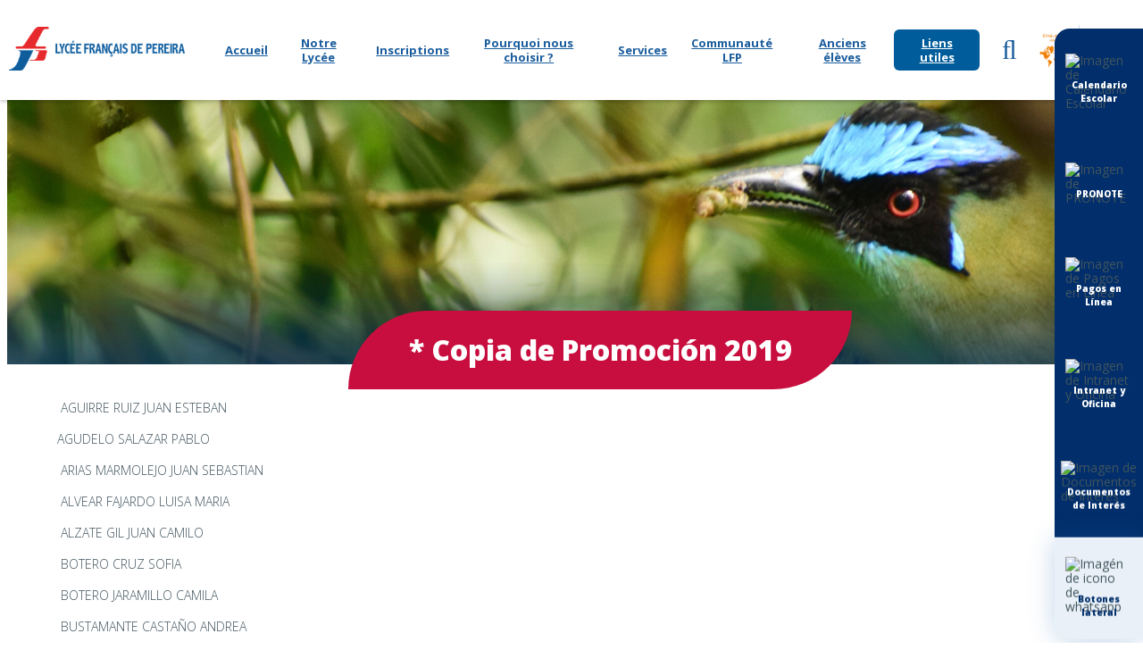

--- FILE ---
content_type: text/html;charset=UTF-8
request_url: https://www.lfp.edu.co/fr/ipaginas/ver/G73/147/promocion-2020/
body_size: 6384
content:
 <!DOCTYPE html>
<html lang="es">

<head><link rel="canonical" href="https://www.lfp.edu.co/fr/*-copia-de-promocion-2019-PG147" />
<meta property="og:url" content="https://www.lfp.edu.co/fr/*-copia-de-promocion-2019-PG147" />

    <meta name="viewport" content="width=device-width, initial-scale=1.0, maximum-scale=1.0, user-scalable=no">

    <script>function detenerError(e){/*console.log(e);*/return true}window.onerror=detenerError</script>
				<!-- Global site tag (gtag.js) - Google Analytics -->
				<script async src="https://www.googletagmanager.com/gtag/js?id=G-25S0EMZZMZ"></script>
				<script>
					window.dataLayer = window.dataLayer || [];
					function gtag(){dataLayer.push(arguments);}
					gtag('js', new Date());

					gtag('config', 'G-25S0EMZZMZ');

					gtag('event', 'PageGear:Paginas', {
						'event_category': 'Function:ver',
						'event_label': 'Param:147'
					});

				</script>
			<script defer src="https://www.googletagmanager.com/gtag/js?id=AW-432366306"></script> <script> window.dataLayer = window.dataLayer || []; function gtag(){dataLayer.push(arguments);} gtag("js", new Date()); gtag("config", "AW-432366306"); </script><script defer src="https://www.googletagmanager.com/gtag/js?id=AW-351581574"></script> <script> window.dataLayer = window.dataLayer || []; function gtag(){dataLayer.push(arguments);} gtag("js", new Date()); gtag("config", "AW-351581574"); </script><script  src="https://www.pagegear.co/es/CDN/js/jquery/jquery-1.11.0.min.js" type="text/javascript"></script>
<script src="https://cdn.onesignal.com/sdks/OneSignalSDK.js" defer></script><script>var OneSignal = window.OneSignal || []; OneSignal.push(function() {OneSignal.init({appId: "190a3707-6f10-4b1c-a3fc-351de6a9a468", });});</script>
			<link rel="preload" href="https://s3.pagegear.co/static/bootstrap/3.3.5/css/bootstrap-clean.min.css" as="style" onload="this.onload=null;this.rel='stylesheet'">
			<noscript><link rel="stylesheet" href="https://s3.pagegear.co/static/bootstrap/3.3.5/css/bootstrap-clean.min.css"></noscript>
		<script  src="https://s3.pagegear.co/static/bootstrap/3.3.5/js/bootstrap.min.js" type="text/javascript" defer></script>

			<link rel="preload" href="https://www.pagegear.co/es/editor/ContentBuilder/pge_editor.css?v14" as="style" onload="this.onload=null;this.rel='stylesheet'">
			<noscript><link rel="stylesheet" href="https://www.pagegear.co/es/editor/ContentBuilder/pge_editor.css?v14"></noscript>
		
			<link rel="preload" href="https://www.pagegear.co/es/dominios/exusmultimedia/plantillas/2017/recursos/editor-global.css?2026011615" as="style" onload="this.onload=null;this.rel='stylesheet'">
			<noscript><link rel="stylesheet" href="https://www.pagegear.co/es/dominios/exusmultimedia/plantillas/2017/recursos/editor-global.css?2026011615"></noscript>
		
			<link rel="preload" href="https://s3.pagegear.co/static/editor/contentbuilder/4.1.2/assets/minimalist-blocks/content.css?v12" as="style" onload="this.onload=null;this.rel='stylesheet'">
			<noscript><link rel="stylesheet" href="https://s3.pagegear.co/static/editor/contentbuilder/4.1.2/assets/minimalist-blocks/content.css?v12"></noscript>
		<script  src="https://www.pagegear.co/es/CDN/js/PageGearInit.4.0.9.js?9" type="text/javascript" defer></script>
<meta charset="utf-8">
<title>* Copia de Promoción 2019</title><meta name="Generator" content="PageGear | Exus.com.co"/>
<meta name="PageGearCacheID" content="77673ec1aa9653af791a97ecaa1f97aa-0"/>
<meta name="description" content="* Copia de Promoción 2019, ?>  AGUIRRE RUIZ JUAN ESTEBAN   AGUDELO SALAZAR PABLO     ARIAS MARMOLEJO JUAN SEBASTIAN     ALVEAR FAJARDO LUISA MARIA  Â"/>
<meta name="category" content="Paginas"/>
<meta name="robots" content="INDEX,FOLLOW,ARCHIVE"/>
<meta name="Distribution" content="global"/>
<meta name="rating" content="general"/>
<script type="application/ld+json">{"@context":"https:\/\/schema.org","@type":"WebSite","url":"https:\/\/www.lfp.edu.co\/fr\/ipaginas\/ver\/G73\/147\/promocion-2020\/","name":"* Copia de Promoción 2019","description":"* Copia de Promoción 2019, ?>  AGUIRRE RUIZ JUAN ESTEBAN   AGUDELO SALAZAR PABLO     ARIAS MARMOLEJO JUAN SEBASTIAN     ALVEAR FAJARDO LUISA MARIA  Â","publisher":"PageGear Cloud","potentialAction":{"@type":"SearchAction","target":"https:\/\/www.lfp.edu.co\/es\/buscar\/?q={search_term}","query-input":"required name=search_term"},"author":{"@type":"Organization","url":"https:\/\/www.lfp.edu.co","name":"Lfp.edu.co"}}</script><meta property="og:title" content="* Copia de Promoción 2019"/>
<meta property="og:type" content="website"/>
<meta property="og:image" content="https://www.lfp.edu.co/fr/dominios/lfp.edu.co/upload/caratula.jpg?v1"/>
<meta property="og:site_name" content="* Copia de Promoción 2019"/>
<meta property="og:description" content="* Copia de Promoción 2019, ?>  AGUIRRE RUIZ JUAN ESTEBAN   AGUDELO SALAZAR PABLO     ARIAS MARMOLEJO JUAN SEBASTIAN     ALVEAR FAJARDO LUISA MARIA  Â"/>
<meta property="fb:admins" content="518506981"/>
<meta name="twitter:site" content="@exusmultimedia">
<meta name="twitter:creator" content="@exusmultimedia">
<meta name="twitter:card" content="summary_large_image">
<meta name="twitter:title" content="* Copia de Promoción 2019">
<meta name="twitter:description" content="* Copia de Promoción 2019, ?>  AGUIRRE RUIZ JUAN ESTEBAN   AGUDELO SALAZAR PABLO     ARIAS MARMOLEJO JUAN SEBASTIAN     ALVEAR FAJARDO LUISA MARIA  Â">
<meta name="twitter:image:src" content="https://www.lfp.edu.co/fr/dominios/lfp.edu.co/upload/caratula.jpg?v1">
<script>var pgeurlreal = "https://www.lfp.edu.co/fr/"; var pgeuploaddir = "pge/upload/"; </script>
<link rel="shortcut icon" href="https://www.lfp.edu.co/fr/dominios/lfp.edu.co/upload/favicon.ico" />
<link rel="alternate" type="application/rss+xml" title="* Copia de Promoción 2019" href="https://www.lfp.edu.co/fr/rss.xml" />
<link rel="dns-prefetch" href="//www.pagegear.co" />
<link rel="dns-prefetch" href="//s3.pagegear.co" />
<link rel="dns-prefetch" href="//www.google.com" />
<link rel="dns-prefetch" href="//www.google-analytics.com" />
<link rel="dns-prefetch" href="//www.googleadsservices.com" />
<link rel="dns-prefetch" href="//www.googletagmanager.com" />
<link rel="dns-prefetch" href="//fonts.googleapis.com" />
<link rel="dns-prefetch" href="//fonts.gstatic.com" />
<link rel="stylesheet" href="/es/CDN/pagegear_styleguide/styleguide.css?v1"/>
<script  src="https://www.pagegear.co/es/dominios/lfp.edu.co/plantillas/2022/recursos/wow.min.js" type="text/javascript" defer></script>


    <link href="https://fonts.googleapis.com/css2?family=Open+Sans:wght@300;400;500;600;700;800;900&display=swap" rel="stylesheet">
    


    <link type="text/css" rel="stylesheet" href="https://www.pagegear.co/es/dominios/lfp.edu.co/plantillas/2022/recursos/jquery.mmenu.all.css?v008" />
    <script type="text/javascript" src="https://www.pagegear.co/es/dominios/lfp.edu.co/plantillas/2022/recursos/jquery.mmenu.all.js?v008"></script>
    <link rel="stylesheet" href="https://www.pagegear.co/es/dominios/lfp.edu.co/plantillas/2022/recursos/design.css?v011" />
    <link rel="stylesheet" href="https://www.pagegear.co/es/dominios/lfp.edu.co/plantillas/2022/recursos/tablet.css?v007" media="screen and (min-width: 768px)">
    <link rel="stylesheet" href="https://www.pagegear.co/es/dominios/lfp.edu.co/plantillas/2022/recursos/desktop.css?v007" media="screen and (min-width: 1200px)">

    <script type="text/javascript" src="https://www.pagegear.co/es/dominios/lfp.edu.co/plantillas/2022/recursos/scripts.js?v011"></script>
</head>





<body class="" id="main-paginas">
    <div id="content-main">
        <header class="home">

            <div class="ct-header">
                <div class="header-content dis-flex">

                    <div class="nav-brand">
                        <a href="https://www.lfp.edu.co/fr/" class="dis-blo log">
                            <img src="https://www.pagegear.co/es/dominios/lfp.edu.co/plantillas/2022/recursos/logo_lfp.png"
                                alt="Logo de Liceo Francés de Pereira"
                                class="img-responsive cursor">
                        </a>
                    </div>


                    <div class="content-info-header">


                        <div class="navbar-header">
                            <nav class="main-nav zoomIn">
                                
		<script type='text/javascript'>
		jQuery(function($) {
			$(document).ready(function(){
				$('#menu-main-desktop ul').css({display: 'none'});
				$('#menu-main-desktop li').hover(function(){
					$('.submenu').css({overflow: 'visible'});
					$(this).find('ul:first:hidden').css({visibility: 'visible',display: 'none'}).slideDown(100);
					},function(){
						$(this).find('ul:first').hide();
					});
			});
		});
		</script>
		<ul id="menu-main-desktop"><li class='menuplus_n1_0' ><a  href="/fr/" >Accueil</a></li><li class='menuplus_n1_1' ><a  href="#" >Notre Lycée</a><ul class="submenu" ><li class='' target="_blank"><a href="https://www.lfp.edu.co/fr/lgaleriaplus/slideviewitems/14/visita_nuestras_instalaciones/" target="_blank">Nos installations</a></li><li class='' ><a href="https://www.lfp.edu.co/fr/" >Trabaja con Nosotros</a></li><li class='' ><a href="https://www.lfp.edu.co/fr/ipaginas/ver/G19/68/notre-histoire/" >Notre histoire</a></li><li class='lastMenuPlus ' ><a href="/fr/ipaginas/ver/G20/5/valeurs-institutionnelles/" >Valeurs institutionnelles</a></li></ul></li><li class='menuplus_n1_2' ><a  href="/fr/ipaginas/ver/G14/14/proceso-de-admision/" >Inscriptions</a><ul class="submenu" ><li class='' ><a href="https://www.lfp.edu.co/fr/" >¿Porqué Elegirnos? </a></li><li class='lastMenuPlus ' ><a href="https://www.lfp.edu.co/fr/" >Proceso de Admisiones</a></li></ul></li><li class='menuplus_n1_3' ><a  href="#" >Pourquoi nous choisir ?</a><ul class="submenu" ><li class='' target="_blank"><a href="/fr/ipaginas/ver/G31/40/formacion-global/" target="_blank">Formation globale & Orientation</a></li><li class='' target="_blank"><a href="/fr/ipaginas/ver/G29/24/promesa-de-valor/" target="_blank">Promesse de valeurs</a></li><li class='' target="_blank"><a href="/fr/ipaginas/ver/G28/19/doble-titulacion/" target="_blank">Double diplôme</a></li><li class='' ><a href="https://www.lfp.edu.co/fr/ipaginas/ver/G40/76/echanges-scolaires/" >Échanges scolaires</a></li><li class='lastMenuPlus ' target="_blank"><a href="/fr/ipaginas/ver/G30/23/espacios/" target="_blank">Nos espaces</a></li></ul></li><li class='menuplus_n1_4' ><a  href="#" >Services</a><ul class="submenu" ><li class='' target="_blank"><a href="/fr/ipaginas/ver/G35/32/comedor/" target="_blank">Cantine</a></li><li class='' target="_blank"><a href="/fr/ipaginas/ver/G34/30/bibliotecas/" target="_blank">Bibliothèque</a></li><li class='' target="_blank"><a href="/fr/ipaginas/ver/G36/33/transporte-escolar/" target="_blank">Transport scolaire</a></li><li class='lastMenuPlus ' target="_blank"><a href="/fr/ipaginas/ver/G37/34/extracurricular/" target="_blank">Périscolaire</a></li></ul></li><li class='menuplus_n1_5' ><a  href="#" >Communauté LFP</a><ul class="submenu" ><li class='' target="_blank"><a href="/fr/ipaginas/ver/G24/15/junta-directiva/" target="_blank">Conseil de Gestion</a></li><li class='' target="_blank"><a href="/fr/ipaginas/ver/G25/16/padres-de-familia/" target="_blank">Association des Parents d'élèves</a></li><li class='' ><a href="https://www.lfp.edu.co/fr/" >Egresados</a></li><li class='' ><a href="https://www.lfp.edu.co/fr/" >Periódico Voilà</a></li><li class='' target="_blank"><a href="/fr/ipaginas/ver/G26/17/lo-que-dice-nuestro-personal/" target="_blank">Notre personnel</a></li><li class='lastMenuPlus ' target="_blank"><a href="https://www.lfp.edu.co/fr/comites-PG137" target="_blank">Comités</a></li></ul></li><li class='menuplus_n1_6' target="_blank"><a target="_blank" href="https://www.lfp.edu.co/fr/ex-alumnos-PG18" >Anciens élèves</a></li><li class='lastMenuPlus' ><a  href="/fr/ipaginas/ver/G38/74/liens-utiles/" >Liens utiles</a><ul class="submenu" ><li class='lastMenuPlus ' ><a href="/fr/ipaginas/ver/83/ Demandes/" >Demandes</a></li></ul></li></ul>                            </nav>
                        </div>



                        <div class="nav-mobile">
                            <nav id="menu-mobile" class="main-nav-mobile">
                                <div>
                                    
		<script type='text/javascript'>
		jQuery(function($) {
			$(document).ready(function(){
				$('#menu-main-desktop ul').css({display: 'none'});
				$('#menu-main-desktop li').hover(function(){
					$('.submenu').css({overflow: 'visible'});
					$(this).find('ul:first:hidden').css({visibility: 'visible',display: 'none'}).slideDown(100);
					},function(){
						$(this).find('ul:first').hide();
					});
			});
		});
		</script>
		<ul id="menu-main-desktop"><li class='menuplus_n1_0' ><a  href="/fr/" >Accueil</a></li><li class='menuplus_n1_1' ><a  href="#" >Notre Lycée</a><ul class="submenu" ><li class='' target="_blank"><a href="https://www.lfp.edu.co/fr/lgaleriaplus/slideviewitems/14/visita_nuestras_instalaciones/" target="_blank">Nos installations</a></li><li class='' ><a href="https://www.lfp.edu.co/fr/" >Trabaja con Nosotros</a></li><li class='' ><a href="https://www.lfp.edu.co/fr/ipaginas/ver/G19/68/notre-histoire/" >Notre histoire</a></li><li class='lastMenuPlus ' ><a href="/fr/ipaginas/ver/G20/5/valeurs-institutionnelles/" >Valeurs institutionnelles</a></li></ul></li><li class='menuplus_n1_2' ><a  href="/fr/ipaginas/ver/G14/14/proceso-de-admision/" >Inscriptions</a><ul class="submenu" ><li class='' ><a href="https://www.lfp.edu.co/fr/" >¿Porqué Elegirnos? </a></li><li class='lastMenuPlus ' ><a href="https://www.lfp.edu.co/fr/" >Proceso de Admisiones</a></li></ul></li><li class='menuplus_n1_3' ><a  href="#" >Pourquoi nous choisir ?</a><ul class="submenu" ><li class='' target="_blank"><a href="/fr/ipaginas/ver/G31/40/formacion-global/" target="_blank">Formation globale & Orientation</a></li><li class='' target="_blank"><a href="/fr/ipaginas/ver/G29/24/promesa-de-valor/" target="_blank">Promesse de valeurs</a></li><li class='' target="_blank"><a href="/fr/ipaginas/ver/G28/19/doble-titulacion/" target="_blank">Double diplôme</a></li><li class='' ><a href="https://www.lfp.edu.co/fr/ipaginas/ver/G40/76/echanges-scolaires/" >Échanges scolaires</a></li><li class='lastMenuPlus ' target="_blank"><a href="/fr/ipaginas/ver/G30/23/espacios/" target="_blank">Nos espaces</a></li></ul></li><li class='menuplus_n1_4' ><a  href="#" >Services</a><ul class="submenu" ><li class='' target="_blank"><a href="/fr/ipaginas/ver/G35/32/comedor/" target="_blank">Cantine</a></li><li class='' target="_blank"><a href="/fr/ipaginas/ver/G34/30/bibliotecas/" target="_blank">Bibliothèque</a></li><li class='' target="_blank"><a href="/fr/ipaginas/ver/G36/33/transporte-escolar/" target="_blank">Transport scolaire</a></li><li class='lastMenuPlus ' target="_blank"><a href="/fr/ipaginas/ver/G37/34/extracurricular/" target="_blank">Périscolaire</a></li></ul></li><li class='menuplus_n1_5' ><a  href="#" >Communauté LFP</a><ul class="submenu" ><li class='' target="_blank"><a href="/fr/ipaginas/ver/G24/15/junta-directiva/" target="_blank">Conseil de Gestion</a></li><li class='' target="_blank"><a href="/fr/ipaginas/ver/G25/16/padres-de-familia/" target="_blank">Association des Parents d'élèves</a></li><li class='' ><a href="https://www.lfp.edu.co/fr/" >Egresados</a></li><li class='' ><a href="https://www.lfp.edu.co/fr/" >Periódico Voilà</a></li><li class='' target="_blank"><a href="/fr/ipaginas/ver/G26/17/lo-que-dice-nuestro-personal/" target="_blank">Notre personnel</a></li><li class='lastMenuPlus ' target="_blank"><a href="https://www.lfp.edu.co/fr/comites-PG137" target="_blank">Comités</a></li></ul></li><li class='menuplus_n1_6' target="_blank"><a target="_blank" href="https://www.lfp.edu.co/fr/ex-alumnos-PG18" >Anciens élèves</a></li><li class='lastMenuPlus' ><a  href="/fr/ipaginas/ver/G38/74/liens-utiles/" >Liens utiles</a><ul class="submenu" ><li class='lastMenuPlus ' ><a href="/fr/ipaginas/ver/83/ Demandes/" >Demandes</a></li></ul></li></ul>                                </div>
                            </nav>
                        </div>
                        <div class="icons-header">
                            <a class="toogle-close">
                                <i class="fa fa-close"></i>
                            </a>
                            <a class="toogle-search">
                                <i class="fa fa-search"></i>
                            </a>
                            <a href="#menu-mobile" class="toogle-menu">
                                <i class="fa fa-bars"></i>
                            </a>
                            <div class="form-nav">
                                <form class="content-search-ccd"
                                    onsubmit="window.location='/es/ibuscar/local/?q='+jQuery('#search-field-pcv').val();return false;"
                                    role="form">
                                    <input type="text" name="q" class="form-control search-ccd search-field-pcv input"
                                        placeholder="Chercher......" id="search-field-pcv" value=""
                                        autocomplete="off">
                                    <button type="submit" class="btn-search boton btn-search-ccd"><i
                                            class="fa fa-search"></i></button>
                                </form>
                            </div>

                            <!-- <div class="social-media-header">
                                <a href="#" target="_blank"><span class="bg-icon fa fa-facebook"></span></a>
                                <a href="#" target="_blank"><span class="bg-icon fa fa-instagram"></span></a>
                                <a href="#" target="_blank"><span class="bg-icon fa fa-youtube"></span></a>
                            </div> -->

                        </div>


                        <!-- <div class="languages-select">
                            <div class="language-espanol">
                                <a href="/es/</?=str_replace("/".__pge_lang."/","",__url);?>">
                                    <img src="https://www.pagegear.co/es/dominios/lfp.edu.co/plantillas/2022/recursos/colombia.png" title="Idioma español" alt="Idioma español">
                                </a>
                            </div>
                            <div class="language-frances">
                                <a href="/fr/</?=str_replace("/".__pge_lang."/","",__url);?>">
                                    <img src="https://www.pagegear.co/es/dominios/lfp.edu.co/plantillas/2022/recursos/frances.png" title="Langue frança" alt="Langue française">
                                </a>
                            </div>
                        </div> -->


                        <div class="logo-aefe">
                            <a href="https://www.lfp.edu.co/fr/" class="dis-blo log">
                                <img src="https://www.pagegear.co/es/dominios/lfp.edu.co/plantillas/2022/recursos/logo_nuevo_aefe2026.png" alt="Logo de AEFE" class="img-responsive cursor">
                            </a>
                        </div>
                    </div>
                </div>
            </div>

        </header>
            

            
                <style>
                /**** Titulo background *****/
                .bg-title-mtr {
                    position: relative;
                    height: 300px;
                    width: 100%;
                }

                .bg-title-mtr img {
                    object-fit: cover;
                    height: 300px;
                    width: 100%;
                }

                h2.content-box-title {
                    width: 320px;
                    margin: 0 auto;
                    font-size: 2.4rem;
                    line-height: 2.6rem;
                    position: absolute;
                    z-index: 1;
                    color: #fff;
                    top: 24rem;
                    left: calc(50% - 160px);
                    padding: 2.8rem 3.2rem;
                    background-color: #C80E3F;
                    border-radius: 12rem 0 12rem 0;

                }

                @media (min-width: 768px) {
                    .bg-title-mtr {
                        height: 400px;
                    }

                    .bg-title-mtr img {
                        height: 400px;
                    }

                    .bg-title-mtr::before {
                        height: 400px;
                    }

                    h2.content-box-title {
                        font-size: 3.2rem;
                        line-height: 3.2rem;
                        width: 500px;
                        top: 34rem;
                        /* top: 180px; */
                        left: calc(50% - 250px);
                    }

                }
            </style>


            <div class="bg-title-mtr">
                <img class="bg-title-img" src="https://www.lfp.edu.co/fr/dominios/lfp.edu.co/plantillas/2022/recursos/lfp-internas.png">
            </div>

                                    

            

                        <div class="site-content">
                
<div class="content-box">
    <h2 class="content-box-title">* Copia de Promoción 2019</h2>
    
	<div class="content-area"> <div class="row">

<div class="col-md-12">

<p>

&nbsp;AGUIRRE RUIZ JUAN ESTEBAN &nbsp;</p>

<p>

AGUDELO SALAZAR PABLO &nbsp;&nbsp;</p>

<p>

&nbsp;ARIAS MARMOLEJO JUAN SEBASTIAN&nbsp;&nbsp;&nbsp;</p>

<p>

&nbsp;ALVEAR FAJARDO LUISA MARIA &nbsp;&nbsp;</p>

<p>

&nbsp;ALZATE GIL JUAN CAMILO &nbsp;&nbsp;</p>

<p>

&nbsp;BOTERO CRUZ SOFIA &nbsp;&nbsp;</p>

<p>

&nbsp;BOTERO JARAMILLO CAMILA &nbsp;&nbsp;</p>

<p>

&nbsp;BUSTAMANTE CASTAÑO ANDREA&nbsp;&nbsp;</p>

<p>

DAZA BETANCOURT MARIANA&nbsp;&nbsp;</p>

<p>

ECHEVERRI GIRALDO LAURA&nbsp;&nbsp; &nbsp;</p>

<p>

GARCIA ARANGO VALENTINA &nbsp;&nbsp;</p>

<p>

&nbsp;HERRERA MEJIA SOFIA &nbsp;&nbsp;</p>

<p>

&nbsp;HINCAPIE NARANJO LAURA &nbsp;&nbsp;</p>

<p>

&nbsp;LEON MOLANO JUAN PABLO &nbsp;&nbsp;</p>

<p>

&nbsp;LEON PATIÑO FELIPE &nbsp;&nbsp;</p>

<p>

&nbsp;LONDOÑO ECHAVARRIA MARIA ALEJANDRA &nbsp;&nbsp;</p>

<p>

&nbsp;MARIN FRANCO JUANA &nbsp;&nbsp;</p>

<p>

&nbsp;MONTES RUBIO SOFIA&nbsp; &nbsp;</p>

<p>

MAZUERA RAMIREZ MATEO &nbsp; &nbsp;</p>

<p>

OSORIO BOTERO SANTIAGO FEDERICO&nbsp; &nbsp;</p>

<p>

ORTIZ MORALES SARA &nbsp;&nbsp;</p>

<p>

&nbsp;PARRA RAMOS ANDREA &nbsp;&nbsp;</p>

<p>

&nbsp;RINCON CARRILLO MANUEL &nbsp;&nbsp;</p>

<p>

RAMIREZ BORQUEZ JUAN PABLO &nbsp;&nbsp;</p>

<p>

&nbsp;RENGIFO VIVAS LAURA &nbsp;&nbsp;</p>

<p>

&nbsp;RODRIGUEZ TORRES ALEJANDRO&nbsp;&nbsp;&nbsp;</p>

<p>

RODRIGUEZ BOTERO ANDRES&nbsp; &nbsp;&nbsp;</p>

<p>

&nbsp;SEPULVEDA LOPEZ ISABELA &nbsp;&nbsp;</p>

<p>

&nbsp;SOTO OSORIO JACOBO &nbsp;&nbsp;</p>

<p>

&nbsp;URIBE DUQUE JUAN MANUEL &nbsp;&nbsp;</p>

<p>

&nbsp;VILLADA GARCIA ANA MARIA &nbsp;&nbsp;</p>

<p>

&nbsp;ZAPATA GALLEGO MIGUEL&nbsp;&nbsp;</p>

</div>

</div>

 </div>
</div>
<img src='/es/api-paginas-pixel-147' width='1' height='1' alt='PageGear Stats' />            </div>
            

                    <section class="right_icons">
                                    <div class="icon_bar">
                        <a onclick='' rel="noopener noreferrer">
                            <img src="" alt="Imagen de Calendario Escolar">
                            <p>Calendario Escolar</p>
                        </a>
                    </div> 
                                    <div class="icon_bar">
                        <a onclick='' rel="noopener noreferrer">
                            <img src="" alt="Imagen de PRONOTE">
                            <p>PRONOTE</p>
                        </a>
                    </div> 
                                    <div class="icon_bar">
                        <a onclick='' rel="noopener noreferrer">
                            <img src="" alt="Imagen de Pagos en Línea">
                            <p>Pagos en Línea</p>
                        </a>
                    </div> 
                                    <div class="icon_bar">
                        <a onclick='' rel="noopener noreferrer">
                            <img src="" alt="Imagen de Intranet y Oficina">
                            <p>Intranet y Oficina</p>
                        </a>
                    </div> 
                                    <div class="icon_bar">
                        <a onclick='' rel="noopener noreferrer">
                            <img src="" alt="Imagen de Documentos de Interés">
                            <p>Documentos de Interés</p>
                        </a>
                    </div> 
                
                <div class="icon_whatsapp">
                    <a  rel="noopener noreferrer">
                        <img src="" alt="Imagén de icono de whatsapp">
                        <p>Botones lateral</p>
                    </a>
                </div>
            </section>
        
        <footer class="footer-ccd">
            <div class="bg-footer">
                <div class="content-footer">
                    <div class="footer-info">
                        <div class="info">
                            <img src="https://www.pagegear.co/es/dominios/lfp.edu.co/plantillas/2022/recursos/logo_lfp.png"
                                alt="Liceo Francés de Pereira">
                            <div class="social-media-footer">
                                <a href="https://www.facebook.com/LiceoFrancesdePereira/" target="_blank"><span class="bg-icon fa fa-facebook"></span></a>
                                <a href="https://www.youtube.com/channel/UC_ZGZxYW2hQsculNpgh9DHg" target="_blank"><span class="bg-icon fa fa-youtube-play"></span></a>
                                <a href="https://www.instagram.com/lfdepereira/?hl=es" target="_blank"><span class="bg-icon fa fa-instagram"></span></a>
                                <a href="https://mobile.twitter.com/lfdepereira" target="_blank"><span class="bg-icon fa fa-twitter"></span></a>
                            </div>
                        </div>


                        <div class="menus">

                            <div class="one-block">
                                <div class="enlaces">
                                    <h4>ENLACES DIRECTOS</h4>
                                                                    </div>
                            </div>

                            <div class="two-block">
                                <div class="row footer_menus">
  
  <div class="col-xs-12 col-md-4"><img src="https://s3.pagegear.co/251/69/imagenes-editor/2022/11/1129_group_6_x6nygm.png" alt="" data-filename="Group 6.png" id=""><p><b style="color: rgb(2, 47, 107);">Km 5 vía a Armenia <br>Pereira, Risaralda<br>Colombia</b><br></p></div>
  
  <div class="col-xs-12 col-md-4"><img src="https://s3.pagegear.co/251/69/imagenes-editor/2022/11/1129_group_7_9ywpt1.png" alt="" data-filename="Group 7.png" id="" draggable="false"><p><span style="color: rgb(2, 47, 107);" class="size-14"><b>(606) 315 23 55</b></span><br></p></div>
  
  
  <div class="col-xs-12 col-md-4"><img src="https://s3.pagegear.co/251/69/imagenes-editor/2022/11/1129_group_6_1_xe8dlo.png" alt="" data-filename="Group 6-1.png" id=""><br><p><span color="#022f6b"><b>contact@lfp.edu.co</b></span></p></div>

</div>                            </div>
                        </div>
            </div>
            </div>

                <div class="content-copy">
                    <div class="copy">
                        <p> 2026 ©Liceo Frances de Pereira. Tous Droits Réservés</p>
                    </div>
                    <div class="design-web">
                        <p><a href="https://www.exus.com.co/?utm_source=lfp.edu.co&utm_medium=Link-Powered-By rel="nofollow" " target="_blank">Diseñado por Exus™</a> | <a class="pwb-exus-2" href="https://www.correomasivo.com.co" title="Plataforma para enviar emails masivos fácil y rápido" rel="nofollow" ">Élaboré par Exus™ | Páginas Web Administrables</a></p>
                    </div>
                </div>




            </div>
        </footer>
    </div>

    		<div class="modal modal-popUp fade" tabindex="-1" role="dialog">
	        <div class="modal-dialog" role="document">
	            <div class="modal-content">
	                <button type="button" class="close" data-dismiss="modal" aria-label="Close"><span aria-hidden="true">&times;</span></button>
	                <div class="modal-body">
	                    <div class="page-popup">
	                         	                    </div>
	                </div>
	            </div>
	        </div>
	    </div>


        <script>
        function openPopUp(){
            $('.modal-popUp').modal();

            $('.modal-backdrop').insertAfter( $('#content-main') );
            $('.modal-popUp').insertAfter( $('body') );
        }
    </script>


<div id="pge_ssl_widget" style="zoom:0.5;position: fixed; left: 0px; bottom: 0px; width: 113px; height: 114px; background: url(/es/CDN/ssl/ssl_left.png) left bottom no-repeat; z-index: 2;"></div>

<script defer src="https://static.cloudflareinsights.com/beacon.min.js/vcd15cbe7772f49c399c6a5babf22c1241717689176015" integrity="sha512-ZpsOmlRQV6y907TI0dKBHq9Md29nnaEIPlkf84rnaERnq6zvWvPUqr2ft8M1aS28oN72PdrCzSjY4U6VaAw1EQ==" data-cf-beacon='{"version":"2024.11.0","token":"bf52f807844b40babace804d191b2cbc","r":1,"server_timing":{"name":{"cfCacheStatus":true,"cfEdge":true,"cfExtPri":true,"cfL4":true,"cfOrigin":true,"cfSpeedBrain":true},"location_startswith":null}}' crossorigin="anonymous"></script>
</body>

</html>

--- FILE ---
content_type: text/css
request_url: https://www.pagegear.co/es/dominios/lfp.edu.co/plantillas/2022/recursos/design.css?v011
body_size: 4869
content:
@charset "utf-8";

:root {
  --rojo: #8a161b;
  --gris: #ececec;
  --txt: #41545e;
}

html {
  font-family: 'Open Sans', sans-serif;
  font-size: 10px;
}

body, td, th, input, select, textarea, p, h1, h2, h3, h4, h5, h6, a, li { font-family: 'Open Sans', sans-serif; color: #41545e; }
body, td, th, input, select, textarea { font-size: 14px; }



h1, h2, h3, h4 {
  font-weight: 600;
  color: #1A5C9C;
  /* text-align: center;
  padding-bottom: 20px;
  padding-top: 12px; */
}

h5 {
  color: #1A5C9C;
}
h6 {
  color: #1A5C9C;
}
/* Estilos para las zebras */
.zebra {
  margin-top: 15px;
  margin-bottom: 20px;
}
.zebra td {
  border-bottom: 1px solid #f1f1f1;
}
.zebra tr.alt td {
  background: #f7f7f7;
}
.zebra tr.over td {
  background: #e2e2e2;
}
.zebra tr.title td {
  background-color: #d6d6d6;
  border-bottom-width: 1px;
  border-bottom-style: solid;
  border-bottom-color: #999;
}

.carousel-control.right, .carousel-control.left{background-image:none !important;}
.carousel-inner>.item>a>img, .carousel-inner>.item>img {margin: auto;}

/* Retoques al jQuery UI*/
.margin {
  margin: 5px;
}
.clear {
  clear: both;
}
#MenuVertical {
  padding: 0;
  margin: 0;
  width: 172px;
  float: left;
  margin-right: 27px;
}
#MenuVertical li {
  list-style-position: inside;
  list-style-type: none;
  padding: 0px;
  margin-top: 3px;
  margin-right: 0px;
  margin-bottom: 0px;
  margin-left: 0px;
  list-style-image: url(vineta.gif);
}
#MenuVertical li a {
  color: #3e545f;
  display: inline;
  list-style-position: inside;
  list-style-type: none;
  padding: 0px;
  font-size: 13px;
  font-weight: normal;
  text-decoration: none;
  margin: 0px;
}
.btn-default.disabled,
.btn-default.disabled.active,
.btn-default.disabled.focus,
.btn-default.disabled:active,
.btn-default.disabled:focus,
.btn-default.disabled:hover,
.btn-default[disabled],
.btn-default[disabled].active,
.btn-default[disabled].focus,
.btn-default[disabled]:active,
.btn-default[disabled]:focus,
.btn-default[disabled]:hover,
fieldset[disabled] .btn-default,
fieldset[disabled] .btn-default.active,
fieldset[disabled] .btn-default.focus,
fieldset[disabled] .btn-default:active,
fieldset[disabled] .btn-default:focus,
fieldset[disabled] .btn-default:hover {
  border-color: #ffe3a3 !important;
  background: #ffe3a3 !important;
  color: #000 !important;
}
.btn-default {
  color: #000 !important;
  background-color: #fff !important;
  border-color: #000 !important;
  transition: all 0.3s ease;
}
.btn-default:hover {
  border-color: #F4B72A !important;
  background-color: #F4B72A !important;
  transition: all 0.3s ease;
  color: #fff !important;
}
/* Paddings */

.p-x {
  padding-left: 0px !important;
  padding-right: 0px !important;
}
.p-y {
  padding-top: 0px !important;
  padding-bottom: 0px !important;
}
.p-0 {
  padding: 0px;
}
.p-1 {
  padding: 1em;
}
.p-2 {
  padding: 2em;
}
.p-3 {
  padding: 3em;
}
.p {
  padding: 1em;
}

.d-flex {
  display: flex;
}

/* Tags */
p {
  font-weight: 300;
  line-height: 1.5;
  text-align: justify;
}
a {
  transition: all 0.3s ease-in-out;
}
a:hover {
  text-decoration: none;
  color: var(--azul);
}
a:visited,
a:active,
a:focus {
  text-decoration: none !important;
}
*:focus {
  outline: none !important;
}
/*------------*/
section.home-section {
  padding-top: 79px;
}

.content-box {
  max-width: 1200px;
  margin: 0 auto;
  padding: 12px;
}

.site-content {
  padding-top: 14rem;
  max-width: 1200px;
  margin: 0 auto;
}

#main-paginas:not(.pag_admin) .site-content {
  padding-top: 0px;
}



/*------------*/

.img-zoom-in,
.img-zoom-out {
  overflow: hidden;
}
.img-zoom-in img,
.img-zoom-out img {
  transition: all 0.3s ease-in-out;
}
.img-zoom-in:hover img {
  transform: scale(1.15);
}
.img-zoom-out img {
  transform: scale(1.15);
}
.img-zoom-out:hover img {
  transform: scale(1);
}
/* Fonts */
.text-upper {
  text-transform: uppercase;
}

.w-100 {
  width: 100%;
}

.mm-slideout {
  z-index: 99;
}

/******* Titutlos paginas internas ********/

h2.content-box-title {
  font-weight: 900;
  color: #093467;
  font-size: 2rem;
  position: relative;
  text-align: center;
  padding-bottom: 2rem;
}









/***********************************/

/* HEADER */
header.home {
  position: fixed;
  width: 100%;
  z-index: 9;
  top: 0;
  left: 0;
  background: #fff;
  box-shadow: 0 2px 4px #0003;
  transition: all 0.4s ease;
}

.header-content {
  display: flex;
  justify-content: space-between;
  align-items: center;
  padding: 0.8rem 1rem;
  height: 80px;
}

.header-content.active {
  justify-content: center;
}

.content-info-header {
  display: flex;
  place-content: center;
  place-items: center;
}

.logo-aefe {
  display: none;
  padding-left: 2rem;
}

.logo-aefe.disabled {
  display: none;
}

.logo-aefe img {
  object-fit: contain;
  max-height: 6rem;
}

.nav-brand {
  max-width: 200px;
  transition: all 0.3s ease;
}
.nav-brand img {
  transition: all 0.3s ease;
  width: 100%;
}

.languages-select {
  display: flex;
  flex-direction: column;
  gap: .8rem;
  padding: 0 0 0 1.2rem;
}

.languages-select .language-espanol img,
.languages-select .language-frances img {
  /* height: 2.4rem;
  width: 2.4rem;
  border-radius: 50%; */
  object-fit: cover;
}

/*para quitar los submenus en la vista responsive*/
.social-links,
.main-nav-mobile {
  display: none;
}
/*para quitar los submenus en la vista de escritorio*/
/* #menu-main> li > ul {
	display: none;
} */
#menu-main > li > ul {
  color: #000 !important;
}

.toogle-search,
.toogle-close {
  cursor: pointer;
}


a.toogle-menu,
.toogle-search {
  /*boton del menu responsive*/
  color: #1A5C9C;
  font-size: 30px;
  padding: 0 5px;
  line-height: 1;
}

a.toogle-search.disabled {
  display: none;
}

a.toogle-menu:active,
.toogle-search:active,
a.toogle-menu:hover,
.toogle-search:hover,
a.toogle-menu:focus,
.toogle-search:focus {
  color: #1A5C9C;
}

.toggle-active {
  display: block !important;
}

.toggle-disable {
  display: none !important;
}

.mm-menu {
  z-index: 20;
  background: linear-gradient(164.53deg, #1A5C9C 0%, rgba(28, 93, 210, 0.8) 119.55%);
  border-color: rgba(28, 93, 210, 0.1);
  color: #fff;
}
ul.mm-listview {
  display: block !important;
}
.mm-menu .mm-navbar a,
.mm-menu .mm-navbar > * {
  color: #fff;
}

.mm-listitem a {
  white-space: normal;
}

.mm-listitem .mm_arrow_down {
  display: none;
}


.mm-panels > .mm-panel > .mm-listview {
  margin: 0 -20px;
}
.mm-menu .mm-listview .mm-btn_next::after {
  border-color: #fff;
}
.mm-menu .mm-btn::after,
.mm-menu .mm-btn::before {
  border-color: #fff;
}
.navbar-header {
  display: none;
}
.navbar-header.disabled {
  display: none;
}
.mm-menu .mm-navbar a,
.mm-menu .mm-navbar > * {
  color: #fff;
  font-weight: bold;
}
.mm-wrapper_opening
  [class*="mm-menu_pagedim"].mm-menu_opened
  ~ .mm-page__blocker {
  opacity: 0.6 !important;
}
.mm-menu .mm-listview a:not(.mm-btn_next) {
  color: #fff !important;
  font-weight: 600;
}
.mm-navbars_bottom {
  height: 47px;
  background: #000000a6;
}
.bg-icon {
  font-size: 25px;
}
.bg-icon > span {
  display: flex;
  justify-content: center;
  align-items: center;
  margin: auto;
  color: #fff;
}

#redes_laterales {
  display: none;
}
/***** End header ******/

/*** quitar para no estorbar ***/
#pge_ssl_widget {
  display: none;
}
/*****************************/

/********  Search header   *********/

/**** ocultar y mostrar buscador ****/

.toogle-close {
  display: none;
  font-size: 2.4rem;
  border-radius: 50%;
  border: 2px solid #1A5C9C;
  color: #1A5C9C;
  height: 38px !important;
  width: 38px !important;
}

.toogle-close:hover,
.toogle-close:active,
.toogle-close:focus {
  color: #1A5C9C;
}


.toogle-close.active {
  display: flex;
  place-content: center;
  place-items: center;
}


.icons-header.active{
  display: flex;
  flex-direction: row-reverse;
  /* gap: 20px; */
  gap: 8px;
  /* width: 100% !important; */
  place-items: center;
  place-content: center;
  width: 100%;
}

form.content-search-ccd.active {
  display: flex;
  width: 70vw;
  margin: 0 auto;
}

.nav-brand.disabled {
  display: none;
  transition: all .3s ease-in-out;
}

form.content-search-ccd {
  display: none;
  /* display: flex; */
  min-width: 210px;
  /* max-width: 280px; */
  position: relative;
}

input.search-ccd {
  /* background-color: #f7f7f7; */
  background-color: #e8e8e8;
  border: none;
  outline: none;
  height: 52px;
  font-size: 1.4rem;
  padding: 8px 40px 8px 12px;
  box-shadow: none;
  transition: width .3s ease;
}

input.search-ccd:hover,
input.search-ccd:active,
input.search-ccd:focus {
  box-shadow: none;
  border: none;
}

button.btn-search-ccd {
  position: absolute;
  right: 0;
  padding-right: 12px;
  border: none;
  height: 52px;
  background-color: transparent;
  font-size: 2rem;
}

/********+++++++++++++++*********/





/******** End header *********/





/******** Section Banner Home ********/

.slider-home {
    position: relative;
    /* min-height: 200px; */
}

/* .slick-list {
    min-height: 200px;
} */

.slick-arrow {
  position: absolute;
  z-index: 6;
  display: flex;
  place-content: center;
  place-items: center;
  color: #1A5C9C;
  background-color: #ffffff;
  border-radius: 50%;
  height: 20px;
  width: 20px;
  cursor: pointer;
}

.slick-arrow:hover,
.slick-arrow:active,
.slick-arrow:focus {
    transition: all .3s ease-in-out;
    color: #fff;
    background-color: #1A5C9C
}

span.arrow-left,
span.arrow-right {
    transform: translateY(-50%);
    top: 50%;
}

span.arrow-left {
    left: 12px;
    padding-right: 2px;
}
span.arrow-right {
    right: 12px;
    padding-left: 2px;
}

.slick-arrow {
    font-size: 2rem;
}




/**** Slick docks *****/

ul.slick-dots {
  list-style: none;
  display: flex;
  gap: 8px;
  place-content: center;
  padding: 32px 0 0 0;
}

ul.slick-dots li button {
  border: none;
  width: 16px;
  height: 16px;
  background-color: #ffdddd;
  color: transparent;
  border-radius: 50%;
  transition: all 0.5s ease-in;
}

ul.slick-dots li.slick-active button,
ul.slick-dots li.slick-active button {
  background-color: #d20c3d;
}

/**********************/









/*******************/

/**** banner ***/

.content-banner {
    position: relative;
    /* max-height: 560px; */
    min-height: 240px;
}

.content-banner img {
    object-fit: cover;
    /* min-height: 200px; */
    margin: 0 auto;
    width: 100%;
}

.banner-detalles {
  padding: 8px 40px;
  position: absolute;
  top: 50%;
  left: 50%;
  transform: translate(-50%, -50%);
  max-width: 340px;
  min-width: 300px;
  z-index: 2;
}

.banner-detalles h1 {
  font-size: 1.6rem;
  font-weight: 500;
  color: #fff;
  margin: 0;
  text-align: start;
  line-height: 2.2rem;
  /* text-shadow: -1px 1px 3px #f2f1f1; */
}

.banner-detalles p {
  font-size: .8rem;
  font-weight: 600;
  color: #fff;
  padding: 4px 0;
  margin: 0px 0 12px 0;
  line-height: 1.2rem;
  /* text-shadow: -1px 1px 3px #f2f1f1; */
}

/* .button-ccd {
  background-color: #f4b72a;
  border-radius: 6px;
  padding: 8px 30px;
  padding: 6px 20px;
  font-weight: 600;
  color: #fff;
  font-size: 1.2rem;
}

.button-ccd:hover,
.button-ccd:active,
.button-ccd:focus {
  color: white;
  background-color: #eea700;
  transition: all 0.5 ease-in-out;
} */


/********  End  Section Banner Home ********/







/**** Start News ****/

.bg_container_news {
  display: flex;
  flex-direction: column;
  place-content: center;
  place-items: center;
  gap: 1.2rem;
  position: relative;
  padding: 2.8rem 1.2rem;
  /*overflow: hidden;*/
}

.bg_container_news::before {
  content: "";
  position: absolute;
  /* background: url(./bg_noticias.png) center/cover no-repeat; */
  background: url(./bg_noticias_nuevoFondo2.png) center/cover no-repeat;
  height: 100%;
  width: 100%;
  top: 0;
  /*inset: 0;*/
  z-index: -1;
}

.container_news h2 {
  font-size: 5rem;
  font-weight: 900;
  color: #fff;
  text-align: center;
}

.container_news a.view-all {
  font-size: 1.4rem;
  font-weight: 900;
  background-color: #C90E3F;
  color: #fff;
  padding: .8rem 2.8rem;
  border-radius: .8rem;
}


.container_articles_news {
  display: flex;
  flex-wrap: wrap;
  place-content: center;
  place-items: center;
  gap: 2.4rem;
  max-width: 120rem;
  margin: 0 auto;
  padding-top: 2.8rem;
}

article.new {
  display: flex;
  min-width: 30rem;
  height: 22rem;
  border-radius: 2rem;
  filter: drop-shadow(0px 18px 36px rgba(11, 75, 124, 0.064139));
  transition: transform .8s cubic-bezier(0.25, 0.46, 0.45, 0.94);
}

article.new:hover {
  transform: translateY(-1.2rem);
  transition: transform .5s cubic-bezier(0.25, 0.46, 0.45, 0.94);

}

article.new .new_header,
article.new .new_header img {
  /* height: 21.5rem; */
  height: 22rem;
  min-width: 14rem;
  border-radius: 2rem 0 0 2rem ;
  width: 100%;
}

article.new .new_header img {
  object-fit: cover;
}

article.new .new_body {
  display: flex;
  flex-direction: column;
  place-content: center;
  place-items: start;
  padding: 1.2rem;
  background-color: #fff;
  border-radius: 0 2rem 2rem 0;
  height: 100%;
}

article.new .new_body h3,
article.new .new_body p {
  color: #022F6B;
  text-align: start;
}

article.new .new_body h3 {
  font-size: 1.2rem;
  font-weight: 900;
}

article.new .new_body p {
  font-size: 1rem;
  font-weight: 500;
}

article.new .new_body a {
  font-size: 1rem;
  font-weight: 900;
  padding: .8rem 2rem;
  border-radius: .8rem;
  background-color: #093467;
  color: #fff;
}

/**** End News ****/




/***** Start Cards Home Section ******/

section.container_cards {
  padding: 4rem 2rem;
  max-width: 150rem;
  margin: 0 auto;
}



.container_cards_home .slick-slide {
  padding: 0 1.2rem;
}

article.card_home {
  min-width: 28rem;
  min-height: 48rem;
  max-width: 33rem;
  max-height: 50rem;
  border-radius: .8rem;
  /* margin: 0 2rem; */
  margin: 0 auto;
  position: relative;
}

article.card_home::before {
  content: "";
  position: absolute;
  background: linear-gradient(180deg, rgba(2, 47, 107, 0.0001) 0%, #022F6B 100%);
  z-index: 1;
  top: 0;
  left: 0;
  width: 100%;
  height: 100%;
  border-radius: .8rem;
}


article.card_home:hover .card_home_body {
    transform: translateY(-2.8rem);
    transition: transform .5s ease-in-out;
}

article.card_home:hover .card_home_body i {
  color: #e0880e;
}

.card_home_header {
  position: absolute;
}

.card_home_header img {
  object-fit: cover;
}

.card_home_header,
.card_home_header img {
  width: 100%;
  height: 100%;
  border-radius: .8rem;
}

.card_home_body {
  position: absolute;
  z-index: 6;
  bottom: 2rem;
  width: 100%;
  transition: transform .8s ease-in;
}




.card_home_body {
  display: flex;
  place-content: center;
  place-items: center;
  gap: 2rem;
  width: 100%;
  padding: 0 2.4rem 2rem;
}

.card_home_body i {
  font-size: 4rem;
  color: #A6D5F4;
}

.card_home_body h3 {
  font-size: 2.8rem;
  font-weight: 900;
  color: #fff;
  padding: 0 1.2rem;
}











/***** End Cards Home Section ******/







/****** Start Our Values Section ****/


section.container_our_values {
  background-color: #EDF8FF;
  padding: 4rem 2rem;
}

.bg_our_values h2 {
  font-size: 3.4rem;
  font-weight: 900;
  color: #022F6B;
  text-align: center;
}

 .container_cards_values {
  /*display: flex;*/
  /*place-content: center;*/
  /*place-items: center;*/
  /*gap: 6rem;*/
  max-width: 120rem;
  min-height: 36rem;
  margin: 4rem auto 1.2rem;
  position: relative;
  border-radius: 2.2rem;
  background-color: #fff;
}

.container_cards_values::before {
  content: "";
  background: url(./bg_our_values.png) center/cover no-repeat;
  height: 20.5rem;
  width: 100%;
  border-radius: 2.2rem 2.2rem 0 0;
  position: absolute;
  top: 0;
}

.container_cards_values .slick-list {
    padding-top: 5rem;
}

.card_value {
  display: flex;
  flex-direction: column;
  gap: 2rem;
}

.card_value:hover .card_value_header,
.card_value:hover .card_value_body h3,
.card_value:hover .card_value_header img {
  transition: all .3s ease-in-out;
}

.card_value .card_value_header,
.card_value .card_value_body h3,
.card_value .card_value_header img {
  transition: all .5s ease-in-out;
}


.card_value:hover .card_value_header {
  background-color: #D20D3D;
}

.card_value:hover .card_value_body h3 {
  color: #D20D3D;
}

.card_value:hover .card_value_header img {
  filter: brightness(0) invert(1);
}

.card_value_header {
  display: flex;
  place-content: center;
  place-items: center;
  height: 16.2rem;
  width: 16.2rem;
  margin: 0 auto;
  border-radius: 50%;
  background-color: #fff;
  position: relative;
  z-index: 3;
}

.card_value_body {
  width: 100%;
}

.card_value_body h3 {
  font-size: 1.8rem;
  font-weight: 900;
  text-align: center;
  padding: 2rem 1.2rem 0;
}

/****** End Our Values Section ****/


/**** Start Right Icons *****/

section.right_icons {
  /* display: flex; */
  /* flex-direction: column; */
  display: grid;
  grid-template-columns: repeat(3, 1fr);
  position: fixed;
  z-index: 9;
  /* right: 0;
  top: 50%; */
  bottom: 0;
  /* transform: translateY(-48%); */
}

section.right_icons > div.icon_bar {
  display: flex;
  flex-direction: column;
  place-content: center;
  place-items: center;
  gap: .8rem;
  /* width: 10.8rem; */
  height: 9rem;
  padding: 1.2rem;
  background-color: #022F6B;
}




section.right_icons > div.icon_bar a {
  display: flex;
  flex-direction: column;
  place-content: center;
  place-items: center;
  gap: .8rem;
}

section.right_icons > div.icon_bar img {
  margin: 0 auto;
  object-fit: contain;
  max-height: 2.8rem;

}

section.right_icons > div.icon_bar p {
  font-size: 1rem;
  font-weight: 900;
  text-align: center;
  color: #fff;
  margin: 0;
}


section.right_icons .icon_whatsapp a {
  display: flex;
  flex-direction: column;
  place-content: center;
  place-items: center;
  gap: .8rem;
  /* width: 10.8rem; */
  height: 9rem;
  padding: 1.2rem;
  /* border-radius: 1.7rem 0 0 1.7rem; */
  /* background: rgba(255, 255, 255, 0.6); */
  background-color: #E9F0F7;
  box-shadow: 0px 2px 29px rgba(31, 101, 175, 0.274995);
}


section.right_icons .icon_whatsapp img {
  margin: 0 auto;
  object-fit: contain;
  max-height: 4rem;
}

section.right_icons .icon_whatsapp p {
  font-size: 1rem;
  font-weight: 900;
  text-align: center;
  color: #022F6B;
  margin: 0;
}

/**** End Right Icons *****/
























/******* Foooter **********/

footer.footer-ccd {
  width: 100%;
  background-color: #fff;
  margin: 0 auto;
  margin-top: 20px;
  padding-top: 40px;
}

.bg-footer {
  width: 100%;
  /* max-width: 1500px; */
  max-width: 140rem;
  background: url(./bg_footer_14.png) center/cover no-repeat;
  margin: 0 auto;
  /* height: 30rem; */
  margin-bottom: 18rem;
}


.footer-info {
  display: flex;
  flex-direction: column;
  gap: 2rem;
}

.footer-info h4 {
  font-size: 1.4rem;
  font-weight: 900;
  color: #022F6B;
  color: rgb(2, 47, 107);
  font-weight: 900;
  text-align: center;
}

.footer-info div {
  padding: 0;
}

.footer-info div.info {
  /* max-width: 280px; */
  max-width: 390px;
  margin: 0 auto;
}


.footer-info .info {
  display: flex;
  flex-direction: column;
  /* align-items: flex-start; */
  align-items: center;
  gap: 16px;
  /* padding: 24px 20px; */
}

.footer-info .info img {
  width: 280px;
}






.social-media-footer {
  display: flex;
  gap: 12px;
}

.social-media-footer a {
  display: flex;
  place-content: center;
  place-items: center;
  width: 40px;
  height: 40px;
  background-color: #c91140;
  border-radius: 50%;
  color: #fff;
}

.social-media-footer a:hover {
  background-color: #022F6B;
  transition: all 0.5 ease-in-out;
}


.content-footer {
  margin: 0 20px;
}


.enlaces ul {
  list-style: none;
  padding: 0;
  text-align: center;
}

.enlaces ul li {
  padding: 4px 0;
  position: relative;
}

.enlaces ul li a {
  color: #022F6B;
  font-weight: 500;
  font-size: 1.4rem;
}

.footer-info .menus {
  display: flex;
  flex-direction: column;
  place-content: center;
  gap: 8px;
  margin: 0 auto;
  padding-top: 8px;
}



.footer-info .menus .footer_menus {
  display: flex;
  flex-direction: column;
  place-content: center;
  place-items: center;
  gap: 2rem;
}

.footer-info .menus .footer_menus,
.footer-info .menus .footer_menus p {
  text-align: center;
}



.footer-info .menus .sedes a {
  cursor: default;
  pointer-events: none;
}

.menus .two-block {
  display: flex;
  justify-content: space-around;
}

.content-copy {
  padding: 8px 20px;
}

.content-copy p,
.design-web p a {
  color: #939393;
  text-align: center;
  font-weight: 500;
  font-size: 1.2rem;
}

/********* End footer *********/

/*Eventos*/
img.imagen_ver_evento {
  display: none;
}

.estrellificacion-pge-eventos {
  visibility: hidden
}

/* Media Queries */


@media (min-width: 500px) {


  .logo-aefe {
    display: flex;
   }



  /* .button-ccd {
    padding: 8px 30px;
  } */

/********  Section Banner Home ********/

.banner-detalles {
    margin-left: -80px;  
    padding: 8px 40px 8px 28px;
    left: 50%;
  }

/********  End  Section Banner Home ********/




/**** Start Right Icons *****/

section.right_icons {
  grid-template-columns: repeat(6, 1fr);
}


/**** End Right Icons *****/



  /**** Start News ****/


  .container_news h2 {
    font-size: 2.8rem;
  }

  .container_news a.view-all {
    font-size: 1.4rem;
    padding: 1.2rem 4rem;
  }


  article.new {
    flex-direction: column;
    min-width: 22rem;
    max-width: 25rem;
    min-height: 40rem;
  }

  article.new .new_header,
  article.new .new_header img {
    height: 18rem;
    border-radius: 2rem 2rem 0 0;
  }



  article.new .new_body {
    place-items: center;
    padding: 1.6rem;
    border-radius: 0 0 2rem 2rem;
  }

  article.new .new_body h3,
  article.new .new_body p {
    text-align: center;
  }

  article.new .new_body h3 {
    font-size: 1.4rem;
  }
  
  article.new .new_body p {
    font-size: 1.1rem;
  }

  /**** End News ****/

  /********* Start Footer *********/

  .bg-footer {
    margin-bottom: 9rem;
  }
  

  .footer-info .menus {
    gap: 2.8rem;
  }


  .footer-info .menus .footer_menus {
    flex-direction: row;
    place-items: center;
    gap: 2rem;
  }


  .footer-info .menus .footer_menus,
  .footer-info .menus .footer_menus p {
    text-align: center;
  }
  /********* End Footer *********/
}



/* PopUp */
.modal-popUp .modal-dialog {
  width: 100%;
  max-width: 1100px;
  position: fixed;
  top: 50%;
  left: 50%;
  transform: translate(-50%,-50%) !important;
  margin: 0;
  padding: 15px;
}
.modal-popUp button.close span {
  line-height: 1;
}
.modal-popUp .modal-body,.modal-popUp .modal-body .col-xs-12 {
  padding: 30px !important;
}
.modal-popUp button.close {
  position: absolute;
  background: white;
  right: -8px;
  top: -12px;
  z-index: 1;
  width: 25px;
  height: 25px;
  opacity: 1 !important;
}


/* PopUp */
.modal-popUp2 .modal-dialog2 {
  width: 100%;
  max-width: 1100px;
  position: fixed;
  top: 50%;
  left: 50%;
  transform: translate(-50%,-50%) !important;
  margin: 0;
  padding: 15px;
}
.modal-popUp2 button.close span {
  line-height: 1;
}
.modal-popUp2 .modal-body,.modal-popUp2 .modal-body .col-xs-12 {
  padding: 0 !important;
}
.modal-popUp2 button.close {
  position: absolute;
  background: white;
  right: -8px;
  top: -12px;
  z-index: 1;
  width: 25px;
  height: 25px;
  opacity: 1 !important;
  border-radius: 50%;
}





--- FILE ---
content_type: text/css
request_url: https://www.pagegear.co/es/dominios/lfp.edu.co/plantillas/2022/recursos/tablet.css?v007
body_size: 395
content:
@media (min-width: 768px) {


    /******* Start Titutlos paginas internas ********/
    h2.content-box-title {
        font-size: 2.4rem;
    }

    /******* End Titutlos paginas internas ********/

    /********  Section Banner Home ********/
    .slick-arrow {
        height: 40px;
        width: 40px;
    }

    span.arrow-left {
        left: 38px;
        padding-right: 4px;
    }

    span.arrow-right {
        right: 38px;
        padding-left: 4px;
    }

    .slick-arrow {
        font-size: 4rem;
    }

    .banner-detalles {
        margin-left: -120px;
        padding: 8px 40px 8px 28px;
        left: 50%;
    }

    .banner-detalles h1 {
        font-size: 2rem;
        line-height: 2.6rem;
    }

    .banner-detalles p {
        font-size: 1rem;
        padding: 8px 0;
        line-height: 1.4rem;
    }


    /********  End  Section Banner Home ********/



    /**** Start Right Icons *****/

    section.right_icons {
        display: flex;
        flex-direction: column;
        bottom: auto;
        right: 0;
        top: 50%;
        transform: translateY(-48%);
    }
    
    section.right_icons > div.icon_bar {
        width: 7.5rem;
    }
    
    section.right_icons > div.icon_bar:nth-child(1) {        border-radius: 1.7rem 0 0 0;
        
        border-bottom: none;
    }
    
    section.right_icons > div.icon_bar:nth-child(2) {
        
        border-bottom: none;
    } 
    
    section.right_icons > div.icon_bar:nth-child(3) {
        
        border-bottom: none;
    }
    
    section.right_icons > div.icon_bar:nth-child(4) {
        
        border-bottom: none;
    } 
    
    section.right_icons > div.icon_bar:nth-child(5) {        
        border-bottom: none;        
    } 

     
    section.right_icons .icon_whatsapp a {
        width: 7.5rem;
        border-radius: 0 0 0 1.7rem;
    }

    /**** End Right Icons *****/
    

    /***** Footer *****/


    .bg-footer {
        margin-bottom: 0;
    }
    

    .footer-info .menus {
        flex-direction: row;
        /* gap: 20px; */
        gap: 40px;
        padding-top: 8px;
        /* margin-left: auto; */
    }

    .footer-info .menus .footer_menus .col-md-4:nth-child(1),
    .footer-info .menus .footer_menus .col-md-4:nth-child(2) {
        border-right: .1rem solid #EEEEEE;
    }


    .menus .two-block {
        flex-direction: column;
    }

    /*******************/
}




@media (min-width: 992px) {

    .content-box {
        padding: 24px;
    }

   
    section.home-section {
        padding-top: 112px;
    }


 

   


    /********  Section Banner Home ********/

    .banner-detalles {
        max-width: 440px;
        margin-left: -200px;
    }

    .banner-detalles h1 {
        font-size: 3rem;
        line-height: 3.6rem;
    }

    .banner-detalles p {
        font-size: 1.4rem;
        padding: 12px 0;
        line-height: 1.8rem;
        text-align: start;
    }

    /* .button-ccd {
        font-size: 1.4rem;
    } */


    span.arrow-left {
        left: 48px;
    }

    span.arrow-right {
        right: 48px;
    }


    /********  End  Section Banner Home ********/






    /**** Start News ****/


    .container_news h2 {
        font-size: 3.4rem;
    }

    article.new {
        max-width: 28rem;
        min-height: 40rem;
    }

    article.new .new_body h3 {
        font-size: 1.6rem;
    }
    
 
    /**** End News ****/












    



}

--- FILE ---
content_type: application/x-javascript
request_url: https://www.pagegear.co/es/dominios/lfp.edu.co/plantillas/2022/recursos/scripts.js?v011
body_size: 884
content:
$(document).ready(function(){
	/* Estilizando estilos de formularios */
	/*#############################################################################*/
	$("input:text").addClass('form-control');
	$("input:password").addClass('form-control');
	$("input:file").addClass('form-control');
	$("input:reset").addClass('form-control');
	$("input:button").addClass("btn btn-default");
	$("input:submit").addClass("btn btn-default");
	$("input[type|='email']").addClass('form-control');
	$("select").addClass('form-control');
	$("textarea").addClass('form-control');
	$(".linkButton").addClass("btn btn-default");




	var lastScrollTop = 0;	
	$(window).on('scroll resize load', function(event) {
	
		var st = window.pageYOffset || document.documentElement.scrollTop; 
		if($(window).width() >= 992){
			if (st > 230) {
				if (st > lastScrollTop){
					$('.header-content').addClass('scroll'); 
				} else {
					$('.header-content').removeClass('scroll'); 
				}
				lastScrollTop = st;
			}else {
				$('.header-content').removeClass('scroll'); 
			}
		}
	
		if($(this).scrollTop() > 20){ 
			$('.header-content').addClass('fixed'); 
		}else{ 
			$('.header-content').removeClass('fixed'); 
		}
	
	});

	const searchBtn = document.querySelector(".toogle-search");
	const closeBtn = document.querySelector(".toogle-close");

	closeBtn.addEventListener("click", () => {
		$(".header-content").removeClass("active");
		$(".content-search-ccd").removeClass("active");
		$(".icons-header").removeClass("active");
		$(".toogle-close").removeClass("active");
		$(".social-media-header").removeClass("disabled");
		$(".btn-ley-trasparencia").removeClass("disabled");
		$(".toogle-search").removeClass("disabled");
		$(".navbar-header").removeClass("disabled");
		$(".nav-brand").removeClass("disabled");
		$(".toogle-menu").removeClass("toggle-disable");
		$(".logo-aefe").removeClass("disabled");

	});

	searchBtn.addEventListener("click", () => {
		$(".header-content").addClass("active");
		$(".content-search-ccd").addClass("active");
		$(".icons-header").addClass("active");
		$(".toogle-close").addClass("active");
		$(".social-media-header").addClass("disabled");
		$(".btn-ley-trasparencia").addClass("disabled");
		$(".navbar-header").addClass("disabled");
		$(".toogle-search").addClass("disabled");
		$(".nav-brand").addClass("disabled");
		$(".logo-aefe").addClass("disabled");
		$(".toogle-menu").addClass("toggle-disable");

	});





	// const sub_menu = document.querySelectorAll('#menu-main-desktop>li>ul');
	// function drop_down() {
	// 	const drop_down = document.createElement('i')
	// 	drop_down.classList = "fa fa-caret-down mm_arrow_down";
	// 	drop_down.ariaHidden = true;
	// 	return drop_down
	// }

	// for (let i = 0; i < sub_menu.length; i++) {
	// 	sub_menu[i].insertAdjacentElement('afterend', drop_down());
	// }

	$('#menu-mobile').mmenu({
		"extensions": [
			"pagedim-black",
			"border-full"
		],
		"navbars": [
			{
				"position": "bottom",
				"content": [
				"<a style='font-size: 18px;' href='https://www.facebook.com/LiceoFrancesdePereira/' target='_blank'><span class='bg-icon fa fa-facebook'></span></a>",
				"<a style='font-size: 18px;' href='https://www.instagram.com/lfdepereira/?hl=es' target='_blank'><span class='bg-icon fa fa-instagram'></span></a>",
				"<a style='font-size: 18px;' href='https://www.youtube.com/channel/UC_ZGZxYW2hQsculNpgh9DHg' target='_blank'><span class='bg-icon fa fa-youtube'></span></a>"
				]
			}
		]
	});

	//Activar animaciones wow


	var wow = new WOW({
		boxClass:     'wow',      // animated element css class (default is wow)
		animateClass: 'animated', // animation css class (default is animated)
		offset:       200,          // distance to the element when triggering the animation (default is 0)
		mobile:       false,       // trigger animations on mobile devices (default is true)
		live:         false        // act on asynchronously loaded content (default is true)
	});
    wow.init();
});





